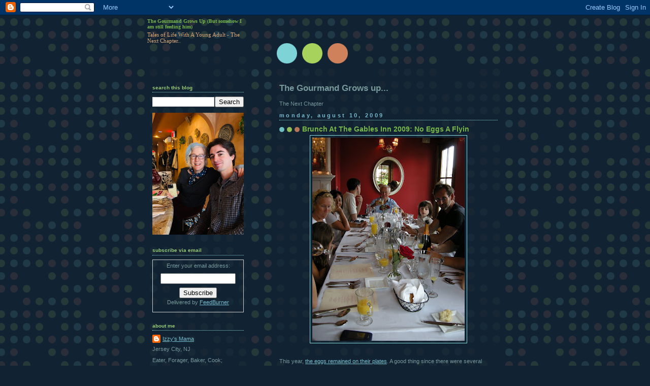

--- FILE ---
content_type: text/html; charset=UTF-8
request_url: http://www.izzyeats.com/2009/08/brunch-at-gables-inn-2009-no-eggs-flyin.html?showComment=1249999296636
body_size: 12184
content:
<!DOCTYPE html>
<html dir='ltr'>
<head>
<link href='https://www.blogger.com/static/v1/widgets/2944754296-widget_css_bundle.css' rel='stylesheet' type='text/css'/>
<meta content='text/html; charset=UTF-8' http-equiv='Content-Type'/>
<meta content='blogger' name='generator'/>
<link href='http://www.izzyeats.com/favicon.ico' rel='icon' type='image/x-icon'/>
<link href='http://www.izzyeats.com/2009/08/brunch-at-gables-inn-2009-no-eggs-flyin.html' rel='canonical'/>
<link rel="alternate" type="application/atom+xml" title="The Gourmand Grows Up (But somehow I am still feeding him) - Atom" href="http://www.izzyeats.com/feeds/posts/default" />
<link rel="alternate" type="application/rss+xml" title="The Gourmand Grows Up (But somehow I am still feeding him) - RSS" href="http://www.izzyeats.com/feeds/posts/default?alt=rss" />
<link rel="service.post" type="application/atom+xml" title="The Gourmand Grows Up (But somehow I am still feeding him) - Atom" href="https://www.blogger.com/feeds/3631737825312888067/posts/default" />

<link rel="alternate" type="application/atom+xml" title="The Gourmand Grows Up (But somehow I am still feeding him) - Atom" href="http://www.izzyeats.com/feeds/2306767969029093352/comments/default" />
<!--Can't find substitution for tag [blog.ieCssRetrofitLinks]-->
<link href='https://blogger.googleusercontent.com/img/b/R29vZ2xl/AVvXsEhxgirk7BU2-yeUrzqIAnC8qghqSXtbzZanWm839V3nDDtuxqrjGeJjVRo3xDqAYhXhbodUFiACkuhW7TiylMX1XD9Olv0XGwq5NvJUm3cIIGKlpismQloxcpEJx69QpbH_IsxgdETyYOc/s400/DSCN7236.JPG' rel='image_src'/>
<meta content='http://www.izzyeats.com/2009/08/brunch-at-gables-inn-2009-no-eggs-flyin.html' property='og:url'/>
<meta content='Brunch At The Gables Inn 2009: No Eggs A Flyin' property='og:title'/>
<meta content='This year, the eggs remained on their plates .  A good thing since there were several orders of them on the table.  There were classic eggs ...' property='og:description'/>
<meta content='https://blogger.googleusercontent.com/img/b/R29vZ2xl/AVvXsEhxgirk7BU2-yeUrzqIAnC8qghqSXtbzZanWm839V3nDDtuxqrjGeJjVRo3xDqAYhXhbodUFiACkuhW7TiylMX1XD9Olv0XGwq5NvJUm3cIIGKlpismQloxcpEJx69QpbH_IsxgdETyYOc/w1200-h630-p-k-no-nu/DSCN7236.JPG' property='og:image'/>
<title>The Gourmand Grows Up (But somehow I am still feeding him): Brunch At The Gables Inn 2009: No Eggs A Flyin</title>
<style id='page-skin-1' type='text/css'><!--
/*
-----------------------------------------------
Blogger Template Style
Name:     Dots Dark
Date:     24 Feb 2004
Updated by: Blogger Team
----------------------------------------------- */
body {
margin-top: 0px;
margin-right: 0px;
margin-bottom: 0px;
margin-left: 0px;
background:#123 url("https://resources.blogblog.com/blogblog/data/dots_dark/bg_minidots.gif");
background-position: 50% 31px;
text-align:center;
font:x-small Verdana, Arial, Sans-serif;
color:#779999;
font-size/* */:/**/small;
font-size: /**/small;
}
/* Page Structure
----------------------------------------------- */
#outer-wrapper {
background:url("https://resources.blogblog.com/blogblog/data/dots_dark/bg_3dots.gif") no-repeat 250px 50px;
width:700px;
margin:0 auto;
text-align:left;
font:normal normal 100% Verdana,Arial,Sans-Serif;
}
#header-wrapper {
display: none;
}
#main-wrapper {
width:450px;
float:right;
padding:100px 0 20px;
font-size:85%;
word-wrap: break-word; /* fix for long text breaking sidebar float in IE */
overflow: hidden;     /* fix for long non-text content breaking IE sidebar float */
}
#main {
background:url("https://resources.blogblog.com/blogblog/data/dots_dark/bg_minidots2.gif") -100px -100px;
padding:20px 10px 15px;
}
#sidebar-wrapper {
width:200px;
float:left;
font-size:85%;
padding-bottom:20px;
word-wrap: break-word; /* fix for long text breaking sidebar float in IE */
overflow: hidden;     /* fix for long non-text content breaking IE sidebar float */
}
#sidebar {
background:url("https://resources.blogblog.com/blogblog/data/dots_dark/bg_minidots2.gif") 150px -50px;
padding:40px 10px 15px;
width:200px;
width/* */:/**/180px;
width: /**/180px;
}
/* Title & Description
----------------------------------------------- */
.Header h1 {
margin:0 0 .5em;
line-height: 1.4em;
font: normal bold 88% Times, serif;
color: #78B749;
}
.Header h1 a {
color:#78B749;
text-decoration:none;
}
.Header .description {
margin:0 0 1.75em;
color: #ddaa77;
font: normal normal 100% Times, serif;
}
/* Links
----------------------------------------------- */
a:link {
color:#77bbcc;
}
a:visited {
color:#77bbcc;
}
a:hover {
color:#77bbcc;
}
a img {
border-width:0;
}
/* Posts
----------------------------------------------- */
h2.date-header {
margin:0 0 .75em;
padding-bottom:.35em;
border-bottom:1px dotted #88dddd;
text-transform: lowercase;
letter-spacing:.3em;
color: #77bbcc;
font: normal bold 100% Verdana, Sans-serif;
}
.post {
margin:0 0 2.5em;
}
.post h3 {
margin:.25em 0;
line-height: 1.4em;
font: normal bold 95% Verdana,Sans-serif;
font-size: 130%;
font-weight: bold;
color:#78B749;
background:url("https://resources.blogblog.com/blogblog/data/dots_dark/bg_post_title_left.gif") no-repeat left .25em;
padding-top:0;
padding-right:0;
padding-bottom:1px;
padding-left:45px;
}
.post h3 a {
text-decoration:none;
color: #78B749;
}
.post h3 a:hover {
color: #779999;
}
.post .post-body {
margin:0 0 .75em;
line-height:1.6em;
}
.post-body blockquote {
line-height:1.3em;
}
.post-footer {
margin:0;
}
.uncustomized-post-template .post-footer {
text-align: right;
}
.uncustomized-post-template .post-author,
.uncustomized-post-template .post-timestamp {
display: block;
float: left;
margin-right: 4px;
text-align: left;
}
.post-author, .post-timestamp {
color:#78B749;
}
a.comment-link {
/* IE5.0/Win doesn't apply padding to inline elements,
so we hide these two declarations from it */
background/* */:/**/url("https://resources.blogblog.com/blogblog/data/dots_dark/icon_comment_left.gif") no-repeat left .25em;
padding-left:15px;
}
html>body a.comment-link {
/* Respecified, for IE5/Mac's benefit */
background:url("https://resources.blogblog.com/blogblog/data/dots_dark/icon_comment_left.gif") no-repeat left .25em;
padding-left:15px;
}
.post img, table.tr-caption-container {
margin-top:0;
margin-right:0;
margin-bottom:5px;
margin-left:0;
padding:4px;
border:1px solid #88dddd;
}
.tr-caption-container img {
border: none;
margin: 0;
padding: 0;
}
.feed-links {
clear: both;
line-height: 2.5em;
}
#blog-pager-newer-link {
float: left;
}
#blog-pager-older-link {
float: right;
}
#blog-pager {
text-align: center;
}
/* Comments
----------------------------------------------- */
#comments {
margin:0;
}
#comments h4 {
margin:0 0 10px;
border-top:1px dotted #88dddd;
padding-top:.5em;
line-height: 1.4em;
font: bold 110% Georgia,Serif;
color:#9c7;
}
#comments-block {
line-height:1.6em;
}
.comment-author {
background:url("https://resources.blogblog.com/blogblog/data/dots_dark/icon_comment_left.gif") no-repeat 2px .35em;
margin:.5em 0 0;
padding-top:0;
padding-right:0;
padding-bottom:0;
padding-left:20px;
font-weight:bold;
}
.comment-body {
margin:0;
padding-top:0;
padding-right:0;
padding-bottom:0;
padding-left:20px;
}
.comment-body p {
margin:0 0 .5em;
}
.comment-footer {
margin:0 0 .5em;
padding-top:0;
padding-right:0;
padding-bottom:.75em;
padding-left:20px;
color:#996;
}
.comment-footer a:link {
color:#996;
}
.deleted-comment {
font-style:italic;
color:gray;
}
/* More Sidebar Content
----------------------------------------------- */
.sidebar h2 {
margin:2em 0 .75em;
padding-bottom:.35em;
border-bottom:1px dotted #88dddd;
line-height: 1.4em;
font: normal bold 95% Verdana,Sans-serif;
text-transform:lowercase;
color:#99cc77;
}
.sidebar p {
margin:0 0 .75em;
line-height:1.6em;
}
.sidebar ul {
list-style:none;
margin:.5em 0;
padding:0 0px;
}
.sidebar .widget {
margin: .5em 0 1em;
padding: 0 0px;
line-height: 1.5em;
}
.main .widget {
padding-bottom: 1em;
}
.sidebar ul li {
background:url("https://resources.blogblog.com/blogblog/data/dots_dark/bullet.gif") no-repeat 3px .45em;
margin:0;
padding-top:0;
padding-right:0;
padding-bottom:5px;
padding-left:15px;
}
.sidebar p {
margin:0 0 .6em;
}
/* Profile
----------------------------------------------- */
.profile-datablock {
margin: 0 0 1em;
}
.profile-img {
float: left;
margin-top: 0;
margin-right: 8px;
margin-bottom: 5px;
margin-left: 0;
border: 4px solid #345;
}
.profile-data {
margin: 0;
line-height: 1.5em;
}
.profile-textblock {
clear: left;
margin-left: 0;
}
/* Footer
----------------------------------------------- */
#footer {
clear:both;
padding:15px 0 0;
}
#footer p {
margin:0;
}
/* Page structure tweaks for layout editor wireframe */
body#layout #sidebar, body#layout #main,
body#layout #main-wrapper,
body#layout #outer-wrapper,
body#layout #sidebar-wrapper {
padding: 0;
}
body#layout #sidebar-wrapper,
body#layout #sidebar {
padding: 0;
width: 240px;
}

--></style>
<link href='https://www.blogger.com/dyn-css/authorization.css?targetBlogID=3631737825312888067&amp;zx=2e346c23-52a4-43a6-8db4-56b6f156e43c' media='none' onload='if(media!=&#39;all&#39;)media=&#39;all&#39;' rel='stylesheet'/><noscript><link href='https://www.blogger.com/dyn-css/authorization.css?targetBlogID=3631737825312888067&amp;zx=2e346c23-52a4-43a6-8db4-56b6f156e43c' rel='stylesheet'/></noscript>
<meta name='google-adsense-platform-account' content='ca-host-pub-1556223355139109'/>
<meta name='google-adsense-platform-domain' content='blogspot.com'/>

</head>
<body>
<div class='navbar section' id='navbar'><div class='widget Navbar' data-version='1' id='Navbar1'><script type="text/javascript">
    function setAttributeOnload(object, attribute, val) {
      if(window.addEventListener) {
        window.addEventListener('load',
          function(){ object[attribute] = val; }, false);
      } else {
        window.attachEvent('onload', function(){ object[attribute] = val; });
      }
    }
  </script>
<div id="navbar-iframe-container"></div>
<script type="text/javascript" src="https://apis.google.com/js/platform.js"></script>
<script type="text/javascript">
      gapi.load("gapi.iframes:gapi.iframes.style.bubble", function() {
        if (gapi.iframes && gapi.iframes.getContext) {
          gapi.iframes.getContext().openChild({
              url: 'https://www.blogger.com/navbar/3631737825312888067?po\x3d2306767969029093352\x26origin\x3dhttp://www.izzyeats.com',
              where: document.getElementById("navbar-iframe-container"),
              id: "navbar-iframe"
          });
        }
      });
    </script><script type="text/javascript">
(function() {
var script = document.createElement('script');
script.type = 'text/javascript';
script.src = '//pagead2.googlesyndication.com/pagead/js/google_top_exp.js';
var head = document.getElementsByTagName('head')[0];
if (head) {
head.appendChild(script);
}})();
</script>
</div></div>
<div id='outer-wrapper'><div id='wrap2'>
<!-- skip links for text browsers -->
<span id='skiplinks' style='display:none;'>
<a href='#main'>skip to main </a> |
      <a href='#sidebar'>skip to sidebar</a>
</span>
<div id='content-wrapper'>
<div id='crosscol-wrapper' style='text-align:center'>
<div class='crosscol no-items section' id='crosscol'></div>
</div>
<div id='main-wrapper'>
<div class='main section' id='main'><div class='widget Text' data-version='1' id='Text1'>
<h2 class='title'>The Gourmand Grows up...</h2>
<div class='widget-content'>
The Next Chapter
</div>
<div class='clear'></div>
</div><div class='widget Blog' data-version='1' id='Blog1'>
<div class='blog-posts hfeed'>

          <div class="date-outer">
        
<h2 class='date-header'><span>Monday, August 10, 2009</span></h2>

          <div class="date-posts">
        
<div class='post-outer'>
<div class='post hentry uncustomized-post-template' itemprop='blogPost' itemscope='itemscope' itemtype='http://schema.org/BlogPosting'>
<meta content='https://blogger.googleusercontent.com/img/b/R29vZ2xl/AVvXsEhxgirk7BU2-yeUrzqIAnC8qghqSXtbzZanWm839V3nDDtuxqrjGeJjVRo3xDqAYhXhbodUFiACkuhW7TiylMX1XD9Olv0XGwq5NvJUm3cIIGKlpismQloxcpEJx69QpbH_IsxgdETyYOc/s400/DSCN7236.JPG' itemprop='image_url'/>
<meta content='3631737825312888067' itemprop='blogId'/>
<meta content='2306767969029093352' itemprop='postId'/>
<a name='2306767969029093352'></a>
<h3 class='post-title entry-title' itemprop='name'>
Brunch At The Gables Inn 2009: No Eggs A Flyin
</h3>
<div class='post-header'>
<div class='post-header-line-1'></div>
</div>
<div class='post-body entry-content' id='post-body-2306767969029093352' itemprop='description articleBody'>
<a href="https://blogger.googleusercontent.com/img/b/R29vZ2xl/AVvXsEhxgirk7BU2-yeUrzqIAnC8qghqSXtbzZanWm839V3nDDtuxqrjGeJjVRo3xDqAYhXhbodUFiACkuhW7TiylMX1XD9Olv0XGwq5NvJUm3cIIGKlpismQloxcpEJx69QpbH_IsxgdETyYOc/s1600-h/DSCN7236.JPG" onblur="try {parent.deselectBloggerImageGracefully();} catch(e) {}"><img alt="" border="0" id="BLOGGER_PHOTO_ID_5368536319908345842" src="https://blogger.googleusercontent.com/img/b/R29vZ2xl/AVvXsEhxgirk7BU2-yeUrzqIAnC8qghqSXtbzZanWm839V3nDDtuxqrjGeJjVRo3xDqAYhXhbodUFiACkuhW7TiylMX1XD9Olv0XGwq5NvJUm3cIIGKlpismQloxcpEJx69QpbH_IsxgdETyYOc/s400/DSCN7236.JPG" style="margin: 0px auto 10px; display: block; text-align: center; cursor: pointer; width: 300px; height: 400px;" /></a><br />This year, <a href="http://www.izzyeats.com/2008/08/flying-eggs-benedict-and-other.html">the eggs remained on their plates</a>.  A good thing since there were several orders of them on the table.  There were classic eggs Benedict and an option with filet mignon, pictured below.  Both choices are served atop a sturdy English muffin.  Some require a steak knife to cut those muffins but I found a butter knife worked just fine.<br /><br /><br /><a href="https://blogger.googleusercontent.com/img/b/R29vZ2xl/AVvXsEjQBq6ViNE4ypmSHSGr0U-3KV9bclGow0VpL0FDq0YqQ0zsesBhwkDkCFdB0d-08TpUATjz3GCCH6zYaIIux9FkEMj5D9wEIy923f66MHuwpYP3WivzoaGBVkfwGaYglUONvTeeccgDvUE/s1600-h/DSCN7240.JPG" onblur="try {parent.deselectBloggerImageGracefully();} catch(e) {}"><img alt="" border="0" id="BLOGGER_PHOTO_ID_5368531967619858162" src="https://blogger.googleusercontent.com/img/b/R29vZ2xl/AVvXsEjQBq6ViNE4ypmSHSGr0U-3KV9bclGow0VpL0FDq0YqQ0zsesBhwkDkCFdB0d-08TpUATjz3GCCH6zYaIIux9FkEMj5D9wEIy923f66MHuwpYP3WivzoaGBVkfwGaYglUONvTeeccgDvUE/s400/DSCN7240.JPG" style="margin: 0px auto 10px; display: block; text-align: center; cursor: pointer; width: 400px; height: 300px;" /></a>
<div style='clear: both;'></div>
</div>
<div class='post-footer'>
<div class='post-footer-line post-footer-line-1'>
<span class='post-author vcard'>
Posted by
<span class='fn' itemprop='author' itemscope='itemscope' itemtype='http://schema.org/Person'>
<meta content='https://www.blogger.com/profile/16549823591119220768' itemprop='url'/>
<a class='g-profile' href='https://www.blogger.com/profile/16549823591119220768' rel='author' title='author profile'>
<span itemprop='name'>Izzy&#39;s Mama</span>
</a>
</span>
</span>
<span class='post-timestamp'>
at
<meta content='http://www.izzyeats.com/2009/08/brunch-at-gables-inn-2009-no-eggs-flyin.html' itemprop='url'/>
<a class='timestamp-link' href='http://www.izzyeats.com/2009/08/brunch-at-gables-inn-2009-no-eggs-flyin.html' rel='bookmark' title='permanent link'><abbr class='published' itemprop='datePublished' title='2009-08-10T21:40:00-05:00'>8/10/2009 09:40:00 PM</abbr></a>
</span>
<span class='post-comment-link'>
</span>
<span class='post-icons'>
<span class='item-action'>
<a href='https://www.blogger.com/email-post/3631737825312888067/2306767969029093352' title='Email Post'>
<img alt='' class='icon-action' height='13' src='https://resources.blogblog.com/img/icon18_email.gif' width='18'/>
</a>
</span>
<span class='item-control blog-admin pid-145021795'>
<a href='https://www.blogger.com/post-edit.g?blogID=3631737825312888067&postID=2306767969029093352&from=pencil' title='Edit Post'>
<img alt='' class='icon-action' height='18' src='https://resources.blogblog.com/img/icon18_edit_allbkg.gif' width='18'/>
</a>
</span>
</span>
<div class='post-share-buttons goog-inline-block'>
</div>
</div>
<div class='post-footer-line post-footer-line-2'>
<span class='post-labels'>
Labels:
<a href='http://www.izzyeats.com/search/label/Long%20Beach%20Island' rel='tag'>Long Beach Island</a>,
<a href='http://www.izzyeats.com/search/label/restaurants' rel='tag'>restaurants</a>
</span>
</div>
<div class='post-footer-line post-footer-line-3'>
<span class='post-location'>
</span>
</div>
</div>
</div>
<div class='comments' id='comments'>
<a name='comments'></a>
<h4>3 comments:</h4>
<div id='Blog1_comments-block-wrapper'>
<dl class='avatar-comment-indent' id='comments-block'>
<dt class='comment-author ' id='c2802362459046659952'>
<a name='c2802362459046659952'></a>
<div class="avatar-image-container avatar-stock"><span dir="ltr"><a href="https://www.blogger.com/profile/10318074996044621190" target="" rel="nofollow" onclick="" class="avatar-hovercard" id="av-2802362459046659952-10318074996044621190"><img src="//www.blogger.com/img/blogger_logo_round_35.png" width="35" height="35" alt="" title="Unknown">

</a></span></div>
<a href='https://www.blogger.com/profile/10318074996044621190' rel='nofollow'>Unknown</a>
said...
</dt>
<dd class='comment-body' id='Blog1_cmt-2802362459046659952'>
<p>
can&#39;t wait to be down there!
</p>
</dd>
<dd class='comment-footer'>
<span class='comment-timestamp'>
<a href='http://www.izzyeats.com/2009/08/brunch-at-gables-inn-2009-no-eggs-flyin.html?showComment=1249999296636#c2802362459046659952' title='comment permalink'>
August 11, 2009 at 9:01&#8239;AM
</a>
<span class='item-control blog-admin pid-1808810333'>
<a class='comment-delete' href='https://www.blogger.com/comment/delete/3631737825312888067/2802362459046659952' title='Delete Comment'>
<img src='https://resources.blogblog.com/img/icon_delete13.gif'/>
</a>
</span>
</span>
</dd>
<dt class='comment-author blog-author' id='c7736222213403026371'>
<a name='c7736222213403026371'></a>
<div class="avatar-image-container avatar-stock"><span dir="ltr"><a href="https://www.blogger.com/profile/16549823591119220768" target="" rel="nofollow" onclick="" class="avatar-hovercard" id="av-7736222213403026371-16549823591119220768"><img src="//www.blogger.com/img/blogger_logo_round_35.png" width="35" height="35" alt="" title="Izzy&amp;#39;s Mama">

</a></span></div>
<a href='https://www.blogger.com/profile/16549823591119220768' rel='nofollow'>Izzy&#39;s Mama</a>
said...
</dt>
<dd class='comment-body' id='Blog1_cmt-7736222213403026371'>
<p>
jbelle: We are home but back again at the end of the week.
</p>
</dd>
<dd class='comment-footer'>
<span class='comment-timestamp'>
<a href='http://www.izzyeats.com/2009/08/brunch-at-gables-inn-2009-no-eggs-flyin.html?showComment=1250044799053#c7736222213403026371' title='comment permalink'>
August 11, 2009 at 9:39&#8239;PM
</a>
<span class='item-control blog-admin pid-145021795'>
<a class='comment-delete' href='https://www.blogger.com/comment/delete/3631737825312888067/7736222213403026371' title='Delete Comment'>
<img src='https://resources.blogblog.com/img/icon_delete13.gif'/>
</a>
</span>
</span>
</dd>
<dt class='comment-author ' id='c2847182753802579879'>
<a name='c2847182753802579879'></a>
<div class="avatar-image-container avatar-stock"><span dir="ltr"><a href="https://www.blogger.com/profile/10318074996044621190" target="" rel="nofollow" onclick="" class="avatar-hovercard" id="av-2847182753802579879-10318074996044621190"><img src="//www.blogger.com/img/blogger_logo_round_35.png" width="35" height="35" alt="" title="Unknown">

</a></span></div>
<a href='https://www.blogger.com/profile/10318074996044621190' rel='nofollow'>Unknown</a>
said...
</dt>
<dd class='comment-body' id='Blog1_cmt-2847182753802579879'>
<p>
I&#39;m coming on Saturday and staying until Friday morning.
</p>
</dd>
<dd class='comment-footer'>
<span class='comment-timestamp'>
<a href='http://www.izzyeats.com/2009/08/brunch-at-gables-inn-2009-no-eggs-flyin.html?showComment=1250046595699#c2847182753802579879' title='comment permalink'>
August 11, 2009 at 10:09&#8239;PM
</a>
<span class='item-control blog-admin pid-1808810333'>
<a class='comment-delete' href='https://www.blogger.com/comment/delete/3631737825312888067/2847182753802579879' title='Delete Comment'>
<img src='https://resources.blogblog.com/img/icon_delete13.gif'/>
</a>
</span>
</span>
</dd>
</dl>
</div>
<p class='comment-footer'>
<a href='https://www.blogger.com/comment/fullpage/post/3631737825312888067/2306767969029093352' onclick=''>Post a Comment</a>
</p>
</div>
</div>

        </div></div>
      
</div>
<div class='blog-pager' id='blog-pager'>
<span id='blog-pager-newer-link'>
<a class='blog-pager-newer-link' href='http://www.izzyeats.com/2009/08/that-festival-time-of-year-la-festa.html' id='Blog1_blog-pager-newer-link' title='Newer Post'>Newer Post</a>
</span>
<span id='blog-pager-older-link'>
<a class='blog-pager-older-link' href='http://www.izzyeats.com/2009/08/on-our-way-to-long-beach-island-2009.html' id='Blog1_blog-pager-older-link' title='Older Post'>Older Post</a>
</span>
<a class='home-link' href='http://www.izzyeats.com/'>Home</a>
</div>
<div class='clear'></div>
<div class='post-feeds'>
<div class='feed-links'>
Subscribe to:
<a class='feed-link' href='http://www.izzyeats.com/feeds/2306767969029093352/comments/default' target='_blank' type='application/atom+xml'>Post Comments (Atom)</a>
</div>
</div>
</div></div>
</div>
<div id='sidebar-wrapper'>
<div class='sidebar section' id='header'><div class='widget Header' data-version='1' id='Header1'>
<div id='header-inner'>
<div class='titlewrapper'>
<h1 class='title'>
<a href='http://www.izzyeats.com/'>
The Gourmand Grows Up (But somehow I am still feeding him)
</a>
</h1>
</div>
<div class='descriptionwrapper'>
<p class='description'><span>Tales of Life With A Young Adult - The Next Chapter..</span></p>
</div>
</div>
</div></div>
<div class='sidebar section' id='sidebar'><div class='widget BlogSearch' data-version='1' id='BlogSearch1'>
<h2 class='title'>Search This Blog</h2>
<div class='widget-content'>
<div id='BlogSearch1_form'>
<form action='http://www.izzyeats.com/search' class='gsc-search-box' target='_top'>
<table cellpadding='0' cellspacing='0' class='gsc-search-box'>
<tbody>
<tr>
<td class='gsc-input'>
<input autocomplete='off' class='gsc-input' name='q' size='10' title='search' type='text' value=''/>
</td>
<td class='gsc-search-button'>
<input class='gsc-search-button' title='search' type='submit' value='Search'/>
</td>
</tr>
</tbody>
</table>
</form>
</div>
</div>
<div class='clear'></div>
</div><div class='widget Image' data-version='1' id='Image1'>
<div class='widget-content'>
<img alt='' height='320' id='Image1_img' src='https://blogger.googleusercontent.com/img/a/AVvXsEg8kruNIhoTbEP_t20LQ0Vo7L-4Y_K1Smc472IVd0D3qegr4_twrjbgeMuM7v3RkS6SaaLG1MwQwgmAIyoldXNyASmkbN-l3WjjrlqN_i8IxzNUrPuPiUbLqDb0riDeSOucrcGGSmhyXWRPDVUKzIpkw_St7FO3_YAOfLUaWuk2rH25-hwR-2c-fkL0KSY=s320' width='240'/>
<br/>
</div>
<div class='clear'></div>
</div><div class='widget HTML' data-version='1' id='HTML11'>
<h2 class='title'>Subscribe via email</h2>
<div class='widget-content'>
<form action="http://www.feedburner.com/fb/a/emailverify" style="border:1px solid #ccc;padding:3px;text-align:center;" target="popupwindow" method="post" onsubmit="window.open('http://www.feedburner.com/fb/a/emailverifySubmit?feedId=1516248', 'popupwindow', 'scrollbars=yes,width=550,height=520');return true"><p>Enter your email address:</p><p><input style="width:140px" name="email" type="text"/></p><input value="http://feeds.feedburner.com/~e?ffid=1516248" name="url" type="hidden"/><input value="Izzy Eats: The art of raising a gourmand, one bite at a time" name="title" type="hidden"/><input value="en_US" name="loc" type="hidden"/><input value="Subscribe" type="submit"/><p>Delivered by <a href="http://www.feedburner.com" target="_blank">FeedBurner</a></p></form>
</div>
<div class='clear'></div>
</div><div class='widget Profile' data-version='1' id='Profile1'>
<h2>About Me</h2>
<div class='widget-content'>
<dl class='profile-datablock'>
<dt class='profile-data'>
<a class='profile-name-link g-profile' href='https://www.blogger.com/profile/16549823591119220768' rel='author' style='background-image: url(//www.blogger.com/img/logo-16.png);'>
Izzy's Mama
</a>
</dt>
<dd class='profile-data'>Jersey City, NJ</dd>
<dd class='profile-textblock'>Eater, Forager, Baker, Cook;
Teacher too...It all started long ago, at Le Cordon Bleu...
Cooked in France. Baked in Italy.
Graduated Peter Kump's New York Cooking School.
Taught at Le Lycee Francais de New York.</dd>
</dl>
<a class='profile-link' href='https://www.blogger.com/profile/16549823591119220768' rel='author'>View my complete profile</a>
<div class='clear'></div>
</div>
</div><div class='widget BlogArchive' data-version='1' id='BlogArchive1'>
<h2>Blog Archive</h2>
<div class='widget-content'>
<div id='ArchiveList'>
<div id='BlogArchive1_ArchiveList'>
<ul class='hierarchy'>
<li class='archivedate collapsed'>
<a class='toggle' href='javascript:void(0)'>
<span class='zippy'>

        &#9658;&#160;
      
</span>
</a>
<a class='post-count-link' href='http://www.izzyeats.com/2025/'>
2025
</a>
<span class='post-count' dir='ltr'>(1)</span>
<ul class='hierarchy'>
<li class='archivedate collapsed'>
<a class='toggle' href='javascript:void(0)'>
<span class='zippy'>

        &#9658;&#160;
      
</span>
</a>
<a class='post-count-link' href='http://www.izzyeats.com/2025/09/'>
September
</a>
<span class='post-count' dir='ltr'>(1)</span>
</li>
</ul>
</li>
</ul>
<ul class='hierarchy'>
<li class='archivedate collapsed'>
<a class='toggle' href='javascript:void(0)'>
<span class='zippy'>

        &#9658;&#160;
      
</span>
</a>
<a class='post-count-link' href='http://www.izzyeats.com/2024/'>
2024
</a>
<span class='post-count' dir='ltr'>(1)</span>
<ul class='hierarchy'>
<li class='archivedate collapsed'>
<a class='toggle' href='javascript:void(0)'>
<span class='zippy'>

        &#9658;&#160;
      
</span>
</a>
<a class='post-count-link' href='http://www.izzyeats.com/2024/11/'>
November
</a>
<span class='post-count' dir='ltr'>(1)</span>
</li>
</ul>
</li>
</ul>
<ul class='hierarchy'>
<li class='archivedate collapsed'>
<a class='toggle' href='javascript:void(0)'>
<span class='zippy'>

        &#9658;&#160;
      
</span>
</a>
<a class='post-count-link' href='http://www.izzyeats.com/2013/'>
2013
</a>
<span class='post-count' dir='ltr'>(2)</span>
<ul class='hierarchy'>
<li class='archivedate collapsed'>
<a class='toggle' href='javascript:void(0)'>
<span class='zippy'>

        &#9658;&#160;
      
</span>
</a>
<a class='post-count-link' href='http://www.izzyeats.com/2013/07/'>
July
</a>
<span class='post-count' dir='ltr'>(1)</span>
</li>
</ul>
<ul class='hierarchy'>
<li class='archivedate collapsed'>
<a class='toggle' href='javascript:void(0)'>
<span class='zippy'>

        &#9658;&#160;
      
</span>
</a>
<a class='post-count-link' href='http://www.izzyeats.com/2013/04/'>
April
</a>
<span class='post-count' dir='ltr'>(1)</span>
</li>
</ul>
</li>
</ul>
<ul class='hierarchy'>
<li class='archivedate collapsed'>
<a class='toggle' href='javascript:void(0)'>
<span class='zippy'>

        &#9658;&#160;
      
</span>
</a>
<a class='post-count-link' href='http://www.izzyeats.com/2012/'>
2012
</a>
<span class='post-count' dir='ltr'>(3)</span>
<ul class='hierarchy'>
<li class='archivedate collapsed'>
<a class='toggle' href='javascript:void(0)'>
<span class='zippy'>

        &#9658;&#160;
      
</span>
</a>
<a class='post-count-link' href='http://www.izzyeats.com/2012/05/'>
May
</a>
<span class='post-count' dir='ltr'>(2)</span>
</li>
</ul>
<ul class='hierarchy'>
<li class='archivedate collapsed'>
<a class='toggle' href='javascript:void(0)'>
<span class='zippy'>

        &#9658;&#160;
      
</span>
</a>
<a class='post-count-link' href='http://www.izzyeats.com/2012/02/'>
February
</a>
<span class='post-count' dir='ltr'>(1)</span>
</li>
</ul>
</li>
</ul>
<ul class='hierarchy'>
<li class='archivedate collapsed'>
<a class='toggle' href='javascript:void(0)'>
<span class='zippy'>

        &#9658;&#160;
      
</span>
</a>
<a class='post-count-link' href='http://www.izzyeats.com/2011/'>
2011
</a>
<span class='post-count' dir='ltr'>(15)</span>
<ul class='hierarchy'>
<li class='archivedate collapsed'>
<a class='toggle' href='javascript:void(0)'>
<span class='zippy'>

        &#9658;&#160;
      
</span>
</a>
<a class='post-count-link' href='http://www.izzyeats.com/2011/10/'>
October
</a>
<span class='post-count' dir='ltr'>(1)</span>
</li>
</ul>
<ul class='hierarchy'>
<li class='archivedate collapsed'>
<a class='toggle' href='javascript:void(0)'>
<span class='zippy'>

        &#9658;&#160;
      
</span>
</a>
<a class='post-count-link' href='http://www.izzyeats.com/2011/08/'>
August
</a>
<span class='post-count' dir='ltr'>(1)</span>
</li>
</ul>
<ul class='hierarchy'>
<li class='archivedate collapsed'>
<a class='toggle' href='javascript:void(0)'>
<span class='zippy'>

        &#9658;&#160;
      
</span>
</a>
<a class='post-count-link' href='http://www.izzyeats.com/2011/07/'>
July
</a>
<span class='post-count' dir='ltr'>(9)</span>
</li>
</ul>
<ul class='hierarchy'>
<li class='archivedate collapsed'>
<a class='toggle' href='javascript:void(0)'>
<span class='zippy'>

        &#9658;&#160;
      
</span>
</a>
<a class='post-count-link' href='http://www.izzyeats.com/2011/06/'>
June
</a>
<span class='post-count' dir='ltr'>(2)</span>
</li>
</ul>
<ul class='hierarchy'>
<li class='archivedate collapsed'>
<a class='toggle' href='javascript:void(0)'>
<span class='zippy'>

        &#9658;&#160;
      
</span>
</a>
<a class='post-count-link' href='http://www.izzyeats.com/2011/04/'>
April
</a>
<span class='post-count' dir='ltr'>(1)</span>
</li>
</ul>
<ul class='hierarchy'>
<li class='archivedate collapsed'>
<a class='toggle' href='javascript:void(0)'>
<span class='zippy'>

        &#9658;&#160;
      
</span>
</a>
<a class='post-count-link' href='http://www.izzyeats.com/2011/01/'>
January
</a>
<span class='post-count' dir='ltr'>(1)</span>
</li>
</ul>
</li>
</ul>
<ul class='hierarchy'>
<li class='archivedate collapsed'>
<a class='toggle' href='javascript:void(0)'>
<span class='zippy'>

        &#9658;&#160;
      
</span>
</a>
<a class='post-count-link' href='http://www.izzyeats.com/2010/'>
2010
</a>
<span class='post-count' dir='ltr'>(29)</span>
<ul class='hierarchy'>
<li class='archivedate collapsed'>
<a class='toggle' href='javascript:void(0)'>
<span class='zippy'>

        &#9658;&#160;
      
</span>
</a>
<a class='post-count-link' href='http://www.izzyeats.com/2010/11/'>
November
</a>
<span class='post-count' dir='ltr'>(2)</span>
</li>
</ul>
<ul class='hierarchy'>
<li class='archivedate collapsed'>
<a class='toggle' href='javascript:void(0)'>
<span class='zippy'>

        &#9658;&#160;
      
</span>
</a>
<a class='post-count-link' href='http://www.izzyeats.com/2010/10/'>
October
</a>
<span class='post-count' dir='ltr'>(4)</span>
</li>
</ul>
<ul class='hierarchy'>
<li class='archivedate collapsed'>
<a class='toggle' href='javascript:void(0)'>
<span class='zippy'>

        &#9658;&#160;
      
</span>
</a>
<a class='post-count-link' href='http://www.izzyeats.com/2010/08/'>
August
</a>
<span class='post-count' dir='ltr'>(3)</span>
</li>
</ul>
<ul class='hierarchy'>
<li class='archivedate collapsed'>
<a class='toggle' href='javascript:void(0)'>
<span class='zippy'>

        &#9658;&#160;
      
</span>
</a>
<a class='post-count-link' href='http://www.izzyeats.com/2010/07/'>
July
</a>
<span class='post-count' dir='ltr'>(1)</span>
</li>
</ul>
<ul class='hierarchy'>
<li class='archivedate collapsed'>
<a class='toggle' href='javascript:void(0)'>
<span class='zippy'>

        &#9658;&#160;
      
</span>
</a>
<a class='post-count-link' href='http://www.izzyeats.com/2010/06/'>
June
</a>
<span class='post-count' dir='ltr'>(4)</span>
</li>
</ul>
<ul class='hierarchy'>
<li class='archivedate collapsed'>
<a class='toggle' href='javascript:void(0)'>
<span class='zippy'>

        &#9658;&#160;
      
</span>
</a>
<a class='post-count-link' href='http://www.izzyeats.com/2010/05/'>
May
</a>
<span class='post-count' dir='ltr'>(3)</span>
</li>
</ul>
<ul class='hierarchy'>
<li class='archivedate collapsed'>
<a class='toggle' href='javascript:void(0)'>
<span class='zippy'>

        &#9658;&#160;
      
</span>
</a>
<a class='post-count-link' href='http://www.izzyeats.com/2010/03/'>
March
</a>
<span class='post-count' dir='ltr'>(5)</span>
</li>
</ul>
<ul class='hierarchy'>
<li class='archivedate collapsed'>
<a class='toggle' href='javascript:void(0)'>
<span class='zippy'>

        &#9658;&#160;
      
</span>
</a>
<a class='post-count-link' href='http://www.izzyeats.com/2010/02/'>
February
</a>
<span class='post-count' dir='ltr'>(5)</span>
</li>
</ul>
<ul class='hierarchy'>
<li class='archivedate collapsed'>
<a class='toggle' href='javascript:void(0)'>
<span class='zippy'>

        &#9658;&#160;
      
</span>
</a>
<a class='post-count-link' href='http://www.izzyeats.com/2010/01/'>
January
</a>
<span class='post-count' dir='ltr'>(2)</span>
</li>
</ul>
</li>
</ul>
<ul class='hierarchy'>
<li class='archivedate expanded'>
<a class='toggle' href='javascript:void(0)'>
<span class='zippy toggle-open'>

        &#9660;&#160;
      
</span>
</a>
<a class='post-count-link' href='http://www.izzyeats.com/2009/'>
2009
</a>
<span class='post-count' dir='ltr'>(210)</span>
<ul class='hierarchy'>
<li class='archivedate collapsed'>
<a class='toggle' href='javascript:void(0)'>
<span class='zippy'>

        &#9658;&#160;
      
</span>
</a>
<a class='post-count-link' href='http://www.izzyeats.com/2009/12/'>
December
</a>
<span class='post-count' dir='ltr'>(5)</span>
</li>
</ul>
<ul class='hierarchy'>
<li class='archivedate collapsed'>
<a class='toggle' href='javascript:void(0)'>
<span class='zippy'>

        &#9658;&#160;
      
</span>
</a>
<a class='post-count-link' href='http://www.izzyeats.com/2009/11/'>
November
</a>
<span class='post-count' dir='ltr'>(13)</span>
</li>
</ul>
<ul class='hierarchy'>
<li class='archivedate collapsed'>
<a class='toggle' href='javascript:void(0)'>
<span class='zippy'>

        &#9658;&#160;
      
</span>
</a>
<a class='post-count-link' href='http://www.izzyeats.com/2009/10/'>
October
</a>
<span class='post-count' dir='ltr'>(14)</span>
</li>
</ul>
<ul class='hierarchy'>
<li class='archivedate collapsed'>
<a class='toggle' href='javascript:void(0)'>
<span class='zippy'>

        &#9658;&#160;
      
</span>
</a>
<a class='post-count-link' href='http://www.izzyeats.com/2009/09/'>
September
</a>
<span class='post-count' dir='ltr'>(4)</span>
</li>
</ul>
<ul class='hierarchy'>
<li class='archivedate expanded'>
<a class='toggle' href='javascript:void(0)'>
<span class='zippy toggle-open'>

        &#9660;&#160;
      
</span>
</a>
<a class='post-count-link' href='http://www.izzyeats.com/2009/08/'>
August
</a>
<span class='post-count' dir='ltr'>(20)</span>
<ul class='posts'>
<li><a href='http://www.izzyeats.com/2009/08/too-many-cats.html'>Too Many Cats....</a></li>
<li><a href='http://www.izzyeats.com/2009/08/unexpected-eats.html'>Unexpected Eats</a></li>
<li><a href='http://www.izzyeats.com/2009/08/perfect-jersey-city-lunching-american.html'>Perfect Jersey City Lunching: American Masala</a></li>
<li><a href='http://www.izzyeats.com/2009/08/jeweler-diner-butcher-and-chocolatiera.html'>A  Jeweler, A Diner, A Butcher, and  A Chocolatier...</a></li>
<li><a href='http://www.izzyeats.com/2009/08/chocolate-peanut-butter-ice-cream.html'>Chocolate-Peanut Butter Ice Cream</a></li>
<li><a href='http://www.izzyeats.com/2009/08/dinner-scene-balsamic-green-beans-with.html'>Dinner Scene: Balsamic Green Beans With Golden Cur...</a></li>
<li><a href='http://www.izzyeats.com/2009/08/good-bye-ice-cream-man-hello-ice-cream.html'>Good Bye Ice Cream Man: Hello Ice Cream Maker</a></li>
<li><a href='http://www.izzyeats.com/2009/08/ice-cream-man-didnt-do-it.html'>The Ice Cream Man Didn&#39;t Do It</a></li>
<li><a href='http://www.izzyeats.com/2009/08/beach-eats-of-note-long-beach-island.html'>Beach Eats of Note:  Long Beach Island 2009</a></li>
<li><a href='http://www.izzyeats.com/2009/08/channeling-violet-beauregarde-izzys.html'>Channeling Violet Beauregarde: Izzy&#39;s First Gum</a></li>
<li><a href='http://www.izzyeats.com/2009/08/stranded-at-beach-in-land-of-fritos-and.html'>Stranded  At The Beach: In The Land of Fritos and ...</a></li>
<li><a href='http://www.izzyeats.com/2009/08/after-long-day-in-sun.html'>After A Long  Day In The Sun</a></li>
<li><a href='http://www.izzyeats.com/2009/08/summer-day-sipping-peach-honey-lemonade.html'>Summer Day Sipping: Peach-Honey Lemonade</a></li>
<li><a href='http://www.izzyeats.com/2009/08/that-festival-time-of-year-la-festa.html'>That Festival Time Of Year: La Festa Italiana 2009</a></li>
<li><a href='http://www.izzyeats.com/2009/08/brunch-at-gables-inn-2009-no-eggs-flyin.html'>Brunch At The Gables Inn 2009: No Eggs A Flyin</a></li>
<li><a href='http://www.izzyeats.com/2009/08/on-our-way-to-long-beach-island-2009.html'>On Our Way To Long Beach Island: 2009</a></li>
<li><a href='http://www.izzyeats.com/2009/08/icicle-season-is-upon-us.html'>Icicle Season is Upon Us...</a></li>
<li><a href='http://www.izzyeats.com/2009/08/dressing-up-dinner-homemade-slaw.html'>Dressing Up Dinner: Homemade Slaw</a></li>
<li><a href='http://www.izzyeats.com/2009/08/spigarello-another-mysterious-green-in.html'>Spigarello: Another Mysterious Green In Our CSA Haul</a></li>
<li><a href='http://www.izzyeats.com/2009/08/grilled-flat-iron-steak-perfect-after.html'>Grilled Flat Iron Steak: Perfect After A Long Day ...</a></li>
</ul>
</li>
</ul>
<ul class='hierarchy'>
<li class='archivedate collapsed'>
<a class='toggle' href='javascript:void(0)'>
<span class='zippy'>

        &#9658;&#160;
      
</span>
</a>
<a class='post-count-link' href='http://www.izzyeats.com/2009/07/'>
July
</a>
<span class='post-count' dir='ltr'>(24)</span>
</li>
</ul>
<ul class='hierarchy'>
<li class='archivedate collapsed'>
<a class='toggle' href='javascript:void(0)'>
<span class='zippy'>

        &#9658;&#160;
      
</span>
</a>
<a class='post-count-link' href='http://www.izzyeats.com/2009/06/'>
June
</a>
<span class='post-count' dir='ltr'>(21)</span>
</li>
</ul>
<ul class='hierarchy'>
<li class='archivedate collapsed'>
<a class='toggle' href='javascript:void(0)'>
<span class='zippy'>

        &#9658;&#160;
      
</span>
</a>
<a class='post-count-link' href='http://www.izzyeats.com/2009/05/'>
May
</a>
<span class='post-count' dir='ltr'>(21)</span>
</li>
</ul>
<ul class='hierarchy'>
<li class='archivedate collapsed'>
<a class='toggle' href='javascript:void(0)'>
<span class='zippy'>

        &#9658;&#160;
      
</span>
</a>
<a class='post-count-link' href='http://www.izzyeats.com/2009/04/'>
April
</a>
<span class='post-count' dir='ltr'>(22)</span>
</li>
</ul>
<ul class='hierarchy'>
<li class='archivedate collapsed'>
<a class='toggle' href='javascript:void(0)'>
<span class='zippy'>

        &#9658;&#160;
      
</span>
</a>
<a class='post-count-link' href='http://www.izzyeats.com/2009/03/'>
March
</a>
<span class='post-count' dir='ltr'>(24)</span>
</li>
</ul>
<ul class='hierarchy'>
<li class='archivedate collapsed'>
<a class='toggle' href='javascript:void(0)'>
<span class='zippy'>

        &#9658;&#160;
      
</span>
</a>
<a class='post-count-link' href='http://www.izzyeats.com/2009/02/'>
February
</a>
<span class='post-count' dir='ltr'>(21)</span>
</li>
</ul>
<ul class='hierarchy'>
<li class='archivedate collapsed'>
<a class='toggle' href='javascript:void(0)'>
<span class='zippy'>

        &#9658;&#160;
      
</span>
</a>
<a class='post-count-link' href='http://www.izzyeats.com/2009/01/'>
January
</a>
<span class='post-count' dir='ltr'>(21)</span>
</li>
</ul>
</li>
</ul>
<ul class='hierarchy'>
<li class='archivedate collapsed'>
<a class='toggle' href='javascript:void(0)'>
<span class='zippy'>

        &#9658;&#160;
      
</span>
</a>
<a class='post-count-link' href='http://www.izzyeats.com/2008/'>
2008
</a>
<span class='post-count' dir='ltr'>(322)</span>
<ul class='hierarchy'>
<li class='archivedate collapsed'>
<a class='toggle' href='javascript:void(0)'>
<span class='zippy'>

        &#9658;&#160;
      
</span>
</a>
<a class='post-count-link' href='http://www.izzyeats.com/2008/12/'>
December
</a>
<span class='post-count' dir='ltr'>(18)</span>
</li>
</ul>
<ul class='hierarchy'>
<li class='archivedate collapsed'>
<a class='toggle' href='javascript:void(0)'>
<span class='zippy'>

        &#9658;&#160;
      
</span>
</a>
<a class='post-count-link' href='http://www.izzyeats.com/2008/11/'>
November
</a>
<span class='post-count' dir='ltr'>(26)</span>
</li>
</ul>
<ul class='hierarchy'>
<li class='archivedate collapsed'>
<a class='toggle' href='javascript:void(0)'>
<span class='zippy'>

        &#9658;&#160;
      
</span>
</a>
<a class='post-count-link' href='http://www.izzyeats.com/2008/10/'>
October
</a>
<span class='post-count' dir='ltr'>(27)</span>
</li>
</ul>
<ul class='hierarchy'>
<li class='archivedate collapsed'>
<a class='toggle' href='javascript:void(0)'>
<span class='zippy'>

        &#9658;&#160;
      
</span>
</a>
<a class='post-count-link' href='http://www.izzyeats.com/2008/09/'>
September
</a>
<span class='post-count' dir='ltr'>(26)</span>
</li>
</ul>
<ul class='hierarchy'>
<li class='archivedate collapsed'>
<a class='toggle' href='javascript:void(0)'>
<span class='zippy'>

        &#9658;&#160;
      
</span>
</a>
<a class='post-count-link' href='http://www.izzyeats.com/2008/08/'>
August
</a>
<span class='post-count' dir='ltr'>(28)</span>
</li>
</ul>
<ul class='hierarchy'>
<li class='archivedate collapsed'>
<a class='toggle' href='javascript:void(0)'>
<span class='zippy'>

        &#9658;&#160;
      
</span>
</a>
<a class='post-count-link' href='http://www.izzyeats.com/2008/07/'>
July
</a>
<span class='post-count' dir='ltr'>(27)</span>
</li>
</ul>
<ul class='hierarchy'>
<li class='archivedate collapsed'>
<a class='toggle' href='javascript:void(0)'>
<span class='zippy'>

        &#9658;&#160;
      
</span>
</a>
<a class='post-count-link' href='http://www.izzyeats.com/2008/06/'>
June
</a>
<span class='post-count' dir='ltr'>(28)</span>
</li>
</ul>
<ul class='hierarchy'>
<li class='archivedate collapsed'>
<a class='toggle' href='javascript:void(0)'>
<span class='zippy'>

        &#9658;&#160;
      
</span>
</a>
<a class='post-count-link' href='http://www.izzyeats.com/2008/05/'>
May
</a>
<span class='post-count' dir='ltr'>(26)</span>
</li>
</ul>
<ul class='hierarchy'>
<li class='archivedate collapsed'>
<a class='toggle' href='javascript:void(0)'>
<span class='zippy'>

        &#9658;&#160;
      
</span>
</a>
<a class='post-count-link' href='http://www.izzyeats.com/2008/04/'>
April
</a>
<span class='post-count' dir='ltr'>(25)</span>
</li>
</ul>
<ul class='hierarchy'>
<li class='archivedate collapsed'>
<a class='toggle' href='javascript:void(0)'>
<span class='zippy'>

        &#9658;&#160;
      
</span>
</a>
<a class='post-count-link' href='http://www.izzyeats.com/2008/03/'>
March
</a>
<span class='post-count' dir='ltr'>(32)</span>
</li>
</ul>
<ul class='hierarchy'>
<li class='archivedate collapsed'>
<a class='toggle' href='javascript:void(0)'>
<span class='zippy'>

        &#9658;&#160;
      
</span>
</a>
<a class='post-count-link' href='http://www.izzyeats.com/2008/02/'>
February
</a>
<span class='post-count' dir='ltr'>(32)</span>
</li>
</ul>
<ul class='hierarchy'>
<li class='archivedate collapsed'>
<a class='toggle' href='javascript:void(0)'>
<span class='zippy'>

        &#9658;&#160;
      
</span>
</a>
<a class='post-count-link' href='http://www.izzyeats.com/2008/01/'>
January
</a>
<span class='post-count' dir='ltr'>(27)</span>
</li>
</ul>
</li>
</ul>
<ul class='hierarchy'>
<li class='archivedate collapsed'>
<a class='toggle' href='javascript:void(0)'>
<span class='zippy'>

        &#9658;&#160;
      
</span>
</a>
<a class='post-count-link' href='http://www.izzyeats.com/2007/'>
2007
</a>
<span class='post-count' dir='ltr'>(371)</span>
<ul class='hierarchy'>
<li class='archivedate collapsed'>
<a class='toggle' href='javascript:void(0)'>
<span class='zippy'>

        &#9658;&#160;
      
</span>
</a>
<a class='post-count-link' href='http://www.izzyeats.com/2007/12/'>
December
</a>
<span class='post-count' dir='ltr'>(23)</span>
</li>
</ul>
<ul class='hierarchy'>
<li class='archivedate collapsed'>
<a class='toggle' href='javascript:void(0)'>
<span class='zippy'>

        &#9658;&#160;
      
</span>
</a>
<a class='post-count-link' href='http://www.izzyeats.com/2007/11/'>
November
</a>
<span class='post-count' dir='ltr'>(31)</span>
</li>
</ul>
<ul class='hierarchy'>
<li class='archivedate collapsed'>
<a class='toggle' href='javascript:void(0)'>
<span class='zippy'>

        &#9658;&#160;
      
</span>
</a>
<a class='post-count-link' href='http://www.izzyeats.com/2007/10/'>
October
</a>
<span class='post-count' dir='ltr'>(38)</span>
</li>
</ul>
<ul class='hierarchy'>
<li class='archivedate collapsed'>
<a class='toggle' href='javascript:void(0)'>
<span class='zippy'>

        &#9658;&#160;
      
</span>
</a>
<a class='post-count-link' href='http://www.izzyeats.com/2007/09/'>
September
</a>
<span class='post-count' dir='ltr'>(34)</span>
</li>
</ul>
<ul class='hierarchy'>
<li class='archivedate collapsed'>
<a class='toggle' href='javascript:void(0)'>
<span class='zippy'>

        &#9658;&#160;
      
</span>
</a>
<a class='post-count-link' href='http://www.izzyeats.com/2007/08/'>
August
</a>
<span class='post-count' dir='ltr'>(44)</span>
</li>
</ul>
<ul class='hierarchy'>
<li class='archivedate collapsed'>
<a class='toggle' href='javascript:void(0)'>
<span class='zippy'>

        &#9658;&#160;
      
</span>
</a>
<a class='post-count-link' href='http://www.izzyeats.com/2007/07/'>
July
</a>
<span class='post-count' dir='ltr'>(46)</span>
</li>
</ul>
<ul class='hierarchy'>
<li class='archivedate collapsed'>
<a class='toggle' href='javascript:void(0)'>
<span class='zippy'>

        &#9658;&#160;
      
</span>
</a>
<a class='post-count-link' href='http://www.izzyeats.com/2007/06/'>
June
</a>
<span class='post-count' dir='ltr'>(24)</span>
</li>
</ul>
<ul class='hierarchy'>
<li class='archivedate collapsed'>
<a class='toggle' href='javascript:void(0)'>
<span class='zippy'>

        &#9658;&#160;
      
</span>
</a>
<a class='post-count-link' href='http://www.izzyeats.com/2007/05/'>
May
</a>
<span class='post-count' dir='ltr'>(41)</span>
</li>
</ul>
<ul class='hierarchy'>
<li class='archivedate collapsed'>
<a class='toggle' href='javascript:void(0)'>
<span class='zippy'>

        &#9658;&#160;
      
</span>
</a>
<a class='post-count-link' href='http://www.izzyeats.com/2007/04/'>
April
</a>
<span class='post-count' dir='ltr'>(33)</span>
</li>
</ul>
<ul class='hierarchy'>
<li class='archivedate collapsed'>
<a class='toggle' href='javascript:void(0)'>
<span class='zippy'>

        &#9658;&#160;
      
</span>
</a>
<a class='post-count-link' href='http://www.izzyeats.com/2007/03/'>
March
</a>
<span class='post-count' dir='ltr'>(32)</span>
</li>
</ul>
<ul class='hierarchy'>
<li class='archivedate collapsed'>
<a class='toggle' href='javascript:void(0)'>
<span class='zippy'>

        &#9658;&#160;
      
</span>
</a>
<a class='post-count-link' href='http://www.izzyeats.com/2007/02/'>
February
</a>
<span class='post-count' dir='ltr'>(25)</span>
</li>
</ul>
</li>
</ul>
</div>
</div>
<div class='clear'></div>
</div>
</div><div class='widget LinkList' data-version='1' id='LinkList3'>
<h2>Read 'em and eat...</h2>
<div class='widget-content'>
<ul>
<li><a href='http://achickenineverygrannycart.wordpress.com/'>A chicken in every granny cart</a></li>
<li><a href='http://www.thekitchn.com/'>Apartment Therapy: The Kitchen</a></li>
<li><a href='http://babylunchbox.blogspot.com/'>Baby Lunchbox</a></li>
<li><a href='http://bakerella.blogspot.com/'>Bakerella</a></li>
<li><a href='http://seekashadow.wordpress.com/'>Comexico</a></li>
<li><a href='http://www.culinate.com/'>Culinate</a></li>
<li><a href='http://www.davidlebovitz.com/index.html'>David Lebovitz</a></li>
<li><a href='http://www.doriegreenspan.com/dorie_greenspan/'>Dorie Greenspan</a></li>
<li><a href='http://technically.us/eat/'>Eat:Listen to your mother</a></li>
<li><a href='http://www.foodietots.com/'>Foodie Tots</a></li>
<li><a href='http://customcom.typepad.com/gastrokid/'>Gastrokid</a></li>
<li><a href='http://www.leitesculinaria.com/index.html'>Leite's Culinaria</a></li>
<li><a href='http://www.ninaplanck.com/index.php?page=blog'>Nina Planck</a></li>
<li><a href='http://nycnosh.com/'>NYC Nosh</a></li>
<li><a href='http://www.redactedrecipes.com/'>Redacted Recipes</a></li>
<li><a href='http://smittenkitchen.com/'>Smitten Kitchen</a></li>
<li><a href='http://tazzadoro.net/news/category/tazza-d-oro/'>Tazza Doro: Local Pittsburgh Eats</a></li>
<li><a href='http://www.amateurgourmet.com/'>The Amateur Gourmet</a></li>
<li><a href='http://wednesdaychef.typepad.com/'>The Wednesday Chef</a></li>
<li><a href='http://www.umamigirl.com/'>Umami Girl</a></li>
</ul>
<div class='clear'></div>
</div>
</div><div class='widget LinkList' data-version='1' id='LinkList1'>
<h2>Mother Tongues</h2>
<div class='widget-content'>
<ul>
<li><a href='http://www.hobokenmetromom.com/'>Hoboken Metro Mom</a></li>
<li><a href='http://angrychicken.typepad.com/angry_chicken/'>Angry Chicken</a></li>
<li><a href='http://citymama.typepad.com/'>City Mama</a></li>
<li><a href='http://www.foodonthefood.com/food_on_the_food/'>Food On The Food</a></li>
<li><a href='http://www.mamabirddiaries.com/'>The Mama Bird Diaries</a></li>
<li><a href='http://theyummymummy.blogspot.com/'>The Yummy Mummy Cooks Gourmet</a></li>
<li><a href='http://swirlingnotions.com/'>Swirling Notions</a></li>
<li><a href='http://www.mindfulmomma.typepad.com/'>Mindful Momma</a></li>
<li><a href='http://optimist.typepad.com/optimist/2007/09/index.html'>Optimist</a></li>
<li><a href='http://www.finslippy.com/'>Finslippy</a></li>
<li><a href='http://www.forward.com/sections/the-east-village-mamele/'>Mamele</a></li>
<li><a href='http://www.mommypoppins.com/'>Mommy Poppins</a></li>
</ul>
<div class='clear'></div>
</div>
</div><div class='widget HTML' data-version='1' id='HTML6'>
<h2 class='title'>Kitchen Bookshelf</h2>
<div class='widget-content'>
<script language="javascript" src="http://www.librarything.com/jswidget.php?reporton=lynnbari&show=recent&header=&num=20&covers=medium&text=none&onlycovers=1&tag=alltags&css=1&style=4&version=1" type="text/javascript">
</script>
</div>
<div class='clear'></div>
</div><div class='widget HTML' data-version='1' id='HTML5'>
<h2 class='title'>Subscribe to: Izzy Eats</h2>
<div class='widget-content'>
<p><a href="http://www.feedburner.com" target="_blank"><img alt="Powered by FeedBurner" style="border:0" src="http://www.feedburner.com/fb/images/pub/powered_by_fb.gif"/></a></p>
</div>
<div class='clear'></div>
</div><div class='widget HTML' data-version='1' id='HTML3'>
<div class='widget-content'>
<p><a href="http://feeds.my.aol.com/add.jsp?url=http://feeds.feedburner.com/blogspot/jkDe"><img alt="Add to My AOL" style="border:0" src="http://myfeeds.aolcdn.com/vis/myaol_cta1.gif"/></a></p>
</div>
<div class='clear'></div>
</div><div class='widget HTML' data-version='1' id='HTML2'>
<div class='widget-content'>
<p><a href="http://fusion.google.com/add?feedurl=http://feeds.feedburner.com/blogspot/jkDe"><img width="104" style="border:0" alt="Add to Google" src="http://buttons.googlesyndication.com/fusion/add.gif" height="17"/></a></p>
</div>
<div class='clear'></div>
</div><div class='widget HTML' data-version='1' id='HTML4'>
<div class='widget-content'>
<p><a href="http://add.my.yahoo.com/rss?url=http://feeds.feedburner.com/blogspot/jkDe" title="Izzy Eats: The art of raising a gourmand, one bite at a time"><img alt="" style="border:0" src="http://us.i1.yimg.com/us.yimg.com/i/us/my/addtomyyahoo4.gif"/></a></p>
</div>
<div class='clear'></div>
</div></div>
</div>
<!-- spacer for skins that want sidebar and main to be the same height-->
<div class='clear'>&#160;</div>
</div>
<!-- end content-wrapper -->
<div id='footer-wrapper'>
<div class='footer section' id='footer'><div class='widget HTML' data-version='1' id='HTML7'>
<div class='widget-content'>
<!-- Start of StatCounter Code -->
<script type="text/javascript">
var sc_project=2388224; 
var sc_invisible=0; 
var sc_partition=22; 
var sc_security="52445568"; 
</script>

<script src="http://www.statcounter.com/counter/counter_xhtml.js" type="text/javascript"></script><noscript><div class="statcounter"><a class="statcounter" href="http://www.statcounter.com/"><img alt="hit counter code" src="http://c23.statcounter.com/counter.php?sc_project=2388224&amp;java=0&amp;security=52445568&amp;invisible=0" class="statcounter"/></a></div></noscript>
<!-- End of StatCounter Code -->
</div>
<div class='clear'></div>
</div><div class='widget HTML' data-version='1' id='HTML1'>
<div class='widget-content'>
<!-- Site Meter XHTML Strict 1.0 -->
<script src="http://s30.sitemeter.com/js/counter.js?site=s30anchovy" type="text/javascript">
</script>
<!-- Copyright (c)2006 Site Meter -->
</div>
<div class='clear'></div>
</div></div>
</div>
</div></div>
<!-- end outer-wrapper -->

<script type="text/javascript" src="https://www.blogger.com/static/v1/widgets/3845888474-widgets.js"></script>
<script type='text/javascript'>
window['__wavt'] = 'AOuZoY54QjhNOZLt6Xu22fJnZd7N6YiaKg:1768754688408';_WidgetManager._Init('//www.blogger.com/rearrange?blogID\x3d3631737825312888067','//www.izzyeats.com/2009/08/brunch-at-gables-inn-2009-no-eggs-flyin.html','3631737825312888067');
_WidgetManager._SetDataContext([{'name': 'blog', 'data': {'blogId': '3631737825312888067', 'title': 'The Gourmand Grows Up (But somehow I am still feeding him)', 'url': 'http://www.izzyeats.com/2009/08/brunch-at-gables-inn-2009-no-eggs-flyin.html', 'canonicalUrl': 'http://www.izzyeats.com/2009/08/brunch-at-gables-inn-2009-no-eggs-flyin.html', 'homepageUrl': 'http://www.izzyeats.com/', 'searchUrl': 'http://www.izzyeats.com/search', 'canonicalHomepageUrl': 'http://www.izzyeats.com/', 'blogspotFaviconUrl': 'http://www.izzyeats.com/favicon.ico', 'bloggerUrl': 'https://www.blogger.com', 'hasCustomDomain': true, 'httpsEnabled': false, 'enabledCommentProfileImages': true, 'gPlusViewType': 'FILTERED_POSTMOD', 'adultContent': false, 'analyticsAccountNumber': '', 'encoding': 'UTF-8', 'locale': 'en', 'localeUnderscoreDelimited': 'en', 'languageDirection': 'ltr', 'isPrivate': false, 'isMobile': false, 'isMobileRequest': false, 'mobileClass': '', 'isPrivateBlog': false, 'isDynamicViewsAvailable': true, 'feedLinks': '\x3clink rel\x3d\x22alternate\x22 type\x3d\x22application/atom+xml\x22 title\x3d\x22The Gourmand Grows Up (But somehow I am still feeding him) - Atom\x22 href\x3d\x22http://www.izzyeats.com/feeds/posts/default\x22 /\x3e\n\x3clink rel\x3d\x22alternate\x22 type\x3d\x22application/rss+xml\x22 title\x3d\x22The Gourmand Grows Up (But somehow I am still feeding him) - RSS\x22 href\x3d\x22http://www.izzyeats.com/feeds/posts/default?alt\x3drss\x22 /\x3e\n\x3clink rel\x3d\x22service.post\x22 type\x3d\x22application/atom+xml\x22 title\x3d\x22The Gourmand Grows Up (But somehow I am still feeding him) - Atom\x22 href\x3d\x22https://www.blogger.com/feeds/3631737825312888067/posts/default\x22 /\x3e\n\n\x3clink rel\x3d\x22alternate\x22 type\x3d\x22application/atom+xml\x22 title\x3d\x22The Gourmand Grows Up (But somehow I am still feeding him) - Atom\x22 href\x3d\x22http://www.izzyeats.com/feeds/2306767969029093352/comments/default\x22 /\x3e\n', 'meTag': '', 'adsenseHostId': 'ca-host-pub-1556223355139109', 'adsenseHasAds': false, 'adsenseAutoAds': false, 'boqCommentIframeForm': true, 'loginRedirectParam': '', 'view': '', 'dynamicViewsCommentsSrc': '//www.blogblog.com/dynamicviews/4224c15c4e7c9321/js/comments.js', 'dynamicViewsScriptSrc': '//www.blogblog.com/dynamicviews/2dfa401275732ff9', 'plusOneApiSrc': 'https://apis.google.com/js/platform.js', 'disableGComments': true, 'interstitialAccepted': false, 'sharing': {'platforms': [{'name': 'Get link', 'key': 'link', 'shareMessage': 'Get link', 'target': ''}, {'name': 'Facebook', 'key': 'facebook', 'shareMessage': 'Share to Facebook', 'target': 'facebook'}, {'name': 'BlogThis!', 'key': 'blogThis', 'shareMessage': 'BlogThis!', 'target': 'blog'}, {'name': 'X', 'key': 'twitter', 'shareMessage': 'Share to X', 'target': 'twitter'}, {'name': 'Pinterest', 'key': 'pinterest', 'shareMessage': 'Share to Pinterest', 'target': 'pinterest'}, {'name': 'Email', 'key': 'email', 'shareMessage': 'Email', 'target': 'email'}], 'disableGooglePlus': true, 'googlePlusShareButtonWidth': 0, 'googlePlusBootstrap': '\x3cscript type\x3d\x22text/javascript\x22\x3ewindow.___gcfg \x3d {\x27lang\x27: \x27en\x27};\x3c/script\x3e'}, 'hasCustomJumpLinkMessage': false, 'jumpLinkMessage': 'Read more', 'pageType': 'item', 'postId': '2306767969029093352', 'postImageThumbnailUrl': 'https://blogger.googleusercontent.com/img/b/R29vZ2xl/AVvXsEhxgirk7BU2-yeUrzqIAnC8qghqSXtbzZanWm839V3nDDtuxqrjGeJjVRo3xDqAYhXhbodUFiACkuhW7TiylMX1XD9Olv0XGwq5NvJUm3cIIGKlpismQloxcpEJx69QpbH_IsxgdETyYOc/s72-c/DSCN7236.JPG', 'postImageUrl': 'https://blogger.googleusercontent.com/img/b/R29vZ2xl/AVvXsEhxgirk7BU2-yeUrzqIAnC8qghqSXtbzZanWm839V3nDDtuxqrjGeJjVRo3xDqAYhXhbodUFiACkuhW7TiylMX1XD9Olv0XGwq5NvJUm3cIIGKlpismQloxcpEJx69QpbH_IsxgdETyYOc/s400/DSCN7236.JPG', 'pageName': 'Brunch At The Gables Inn 2009: No Eggs A Flyin', 'pageTitle': 'The Gourmand Grows Up (But somehow I am still feeding him): Brunch At The Gables Inn 2009: No Eggs A Flyin'}}, {'name': 'features', 'data': {}}, {'name': 'messages', 'data': {'edit': 'Edit', 'linkCopiedToClipboard': 'Link copied to clipboard!', 'ok': 'Ok', 'postLink': 'Post Link'}}, {'name': 'template', 'data': {'isResponsive': false, 'isAlternateRendering': false, 'isCustom': false}}, {'name': 'view', 'data': {'classic': {'name': 'classic', 'url': '?view\x3dclassic'}, 'flipcard': {'name': 'flipcard', 'url': '?view\x3dflipcard'}, 'magazine': {'name': 'magazine', 'url': '?view\x3dmagazine'}, 'mosaic': {'name': 'mosaic', 'url': '?view\x3dmosaic'}, 'sidebar': {'name': 'sidebar', 'url': '?view\x3dsidebar'}, 'snapshot': {'name': 'snapshot', 'url': '?view\x3dsnapshot'}, 'timeslide': {'name': 'timeslide', 'url': '?view\x3dtimeslide'}, 'isMobile': false, 'title': 'Brunch At The Gables Inn 2009: No Eggs A Flyin', 'description': 'This year, the eggs remained on their plates .  A good thing since there were several orders of them on the table.  There were classic eggs ...', 'featuredImage': 'https://blogger.googleusercontent.com/img/b/R29vZ2xl/AVvXsEhxgirk7BU2-yeUrzqIAnC8qghqSXtbzZanWm839V3nDDtuxqrjGeJjVRo3xDqAYhXhbodUFiACkuhW7TiylMX1XD9Olv0XGwq5NvJUm3cIIGKlpismQloxcpEJx69QpbH_IsxgdETyYOc/s400/DSCN7236.JPG', 'url': 'http://www.izzyeats.com/2009/08/brunch-at-gables-inn-2009-no-eggs-flyin.html', 'type': 'item', 'isSingleItem': true, 'isMultipleItems': false, 'isError': false, 'isPage': false, 'isPost': true, 'isHomepage': false, 'isArchive': false, 'isLabelSearch': false, 'postId': 2306767969029093352}}]);
_WidgetManager._RegisterWidget('_NavbarView', new _WidgetInfo('Navbar1', 'navbar', document.getElementById('Navbar1'), {}, 'displayModeFull'));
_WidgetManager._RegisterWidget('_TextView', new _WidgetInfo('Text1', 'main', document.getElementById('Text1'), {}, 'displayModeFull'));
_WidgetManager._RegisterWidget('_BlogView', new _WidgetInfo('Blog1', 'main', document.getElementById('Blog1'), {'cmtInteractionsEnabled': false, 'lightboxEnabled': true, 'lightboxModuleUrl': 'https://www.blogger.com/static/v1/jsbin/4049919853-lbx.js', 'lightboxCssUrl': 'https://www.blogger.com/static/v1/v-css/828616780-lightbox_bundle.css'}, 'displayModeFull'));
_WidgetManager._RegisterWidget('_HeaderView', new _WidgetInfo('Header1', 'header', document.getElementById('Header1'), {}, 'displayModeFull'));
_WidgetManager._RegisterWidget('_BlogSearchView', new _WidgetInfo('BlogSearch1', 'sidebar', document.getElementById('BlogSearch1'), {}, 'displayModeFull'));
_WidgetManager._RegisterWidget('_ImageView', new _WidgetInfo('Image1', 'sidebar', document.getElementById('Image1'), {'resize': true}, 'displayModeFull'));
_WidgetManager._RegisterWidget('_HTMLView', new _WidgetInfo('HTML11', 'sidebar', document.getElementById('HTML11'), {}, 'displayModeFull'));
_WidgetManager._RegisterWidget('_ProfileView', new _WidgetInfo('Profile1', 'sidebar', document.getElementById('Profile1'), {}, 'displayModeFull'));
_WidgetManager._RegisterWidget('_BlogArchiveView', new _WidgetInfo('BlogArchive1', 'sidebar', document.getElementById('BlogArchive1'), {'languageDirection': 'ltr', 'loadingMessage': 'Loading\x26hellip;'}, 'displayModeFull'));
_WidgetManager._RegisterWidget('_LinkListView', new _WidgetInfo('LinkList3', 'sidebar', document.getElementById('LinkList3'), {}, 'displayModeFull'));
_WidgetManager._RegisterWidget('_LinkListView', new _WidgetInfo('LinkList1', 'sidebar', document.getElementById('LinkList1'), {}, 'displayModeFull'));
_WidgetManager._RegisterWidget('_HTMLView', new _WidgetInfo('HTML6', 'sidebar', document.getElementById('HTML6'), {}, 'displayModeFull'));
_WidgetManager._RegisterWidget('_HTMLView', new _WidgetInfo('HTML5', 'sidebar', document.getElementById('HTML5'), {}, 'displayModeFull'));
_WidgetManager._RegisterWidget('_HTMLView', new _WidgetInfo('HTML3', 'sidebar', document.getElementById('HTML3'), {}, 'displayModeFull'));
_WidgetManager._RegisterWidget('_HTMLView', new _WidgetInfo('HTML2', 'sidebar', document.getElementById('HTML2'), {}, 'displayModeFull'));
_WidgetManager._RegisterWidget('_HTMLView', new _WidgetInfo('HTML4', 'sidebar', document.getElementById('HTML4'), {}, 'displayModeFull'));
_WidgetManager._RegisterWidget('_HTMLView', new _WidgetInfo('HTML7', 'footer', document.getElementById('HTML7'), {}, 'displayModeFull'));
_WidgetManager._RegisterWidget('_HTMLView', new _WidgetInfo('HTML1', 'footer', document.getElementById('HTML1'), {}, 'displayModeFull'));
</script>
</body>
</html>